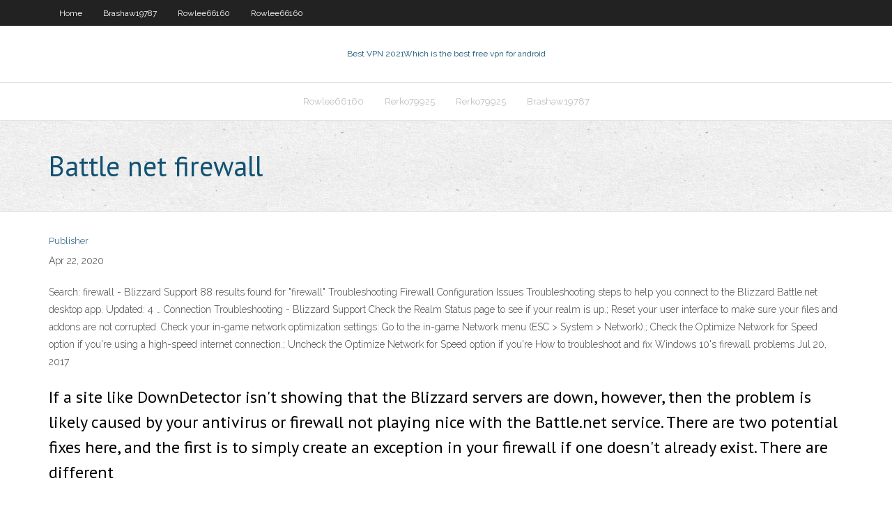

--- FILE ---
content_type: text/html; charset=utf-8
request_url: https://supervpnlayinz.netlify.app/brashaw19787byze/battle-net-firewall-zur
body_size: 3002
content:
<!DOCTYPE html><html class=" js flexbox flexboxlegacy canvas canvastext webgl no-touch geolocation postmessage no-websqldatabase indexeddb hashchange history draganddrop websockets rgba hsla multiplebgs backgroundsize borderimage borderradius boxshadow textshadow opacity cssanimations csscolumns cssgradients cssreflections csstransforms csstransforms3d csstransitions fontface generatedcontent video audio localstorage sessionstorage webworkers no-applicationcache svg inlinesvg smil svgclippaths"><head>
<meta charset="UTF-8">
<meta name="viewport" content="width=device-width">
<link rel="profile" href="//gmpg.org/xfn/11">
<!--[if lt IE 9]>

<![endif]-->
<title>Battle net firewall jfjhr</title>
<link rel="dns-prefetch" href="//fonts.googleapis.com">
<link rel="dns-prefetch" href="//s.w.org">
<link rel="stylesheet" id="wp-block-library-css" href="https://supervpnlayinz.netlify.app/wp-includes/css/dist/block-library/style.min.css?ver=5.3" type="text/css" media="all">
<link rel="stylesheet" id="exblog-parent-style-css" href="https://supervpnlayinz.netlify.app/wp-content/themes/experon/style.css?ver=5.3" type="text/css" media="all">
<link rel="stylesheet" id="exblog-style-css" href="https://supervpnlayinz.netlify.app/wp-content/themes/exblog/style.css?ver=1.0.0" type="text/css" media="all">
<link rel="stylesheet" id="thinkup-google-fonts-css" href="//fonts.googleapis.com/css?family=PT+Sans%3A300%2C400%2C600%2C700%7CRaleway%3A300%2C400%2C600%2C700&amp;subset=latin%2Clatin-ext" type="text/css" media="all">
<link rel="stylesheet" id="prettyPhoto-css" href="https://supervpnlayinz.netlify.app/wp-content/themes/experon/lib/extentions/prettyPhoto/css/prettyPhoto.css?ver=3.1.6" type="text/css" media="all">
<link rel="stylesheet" id="thinkup-bootstrap-css" href="https://supervpnlayinz.netlify.app/wp-content/themes/experon/lib/extentions/bootstrap/css/bootstrap.min.css?ver=2.3.2" type="text/css" media="all">
<link rel="stylesheet" id="dashicons-css" href="https://supervpnlayinz.netlify.app/wp-includes/css/dashicons.min.css?ver=5.3" type="text/css" media="all">
<link rel="stylesheet" id="font-awesome-css" href="https://supervpnlayinz.netlify.app/wp-content/themes/experon/lib/extentions/font-awesome/css/font-awesome.min.css?ver=4.7.0" type="text/css" media="all">
<link rel="stylesheet" id="thinkup-shortcodes-css" href="https://supervpnlayinz.netlify.app/wp-content/themes/experon/styles/style-shortcodes.css?ver=1.3.10" type="text/css" media="all">
<link rel="stylesheet" id="thinkup-style-css" href="https://supervpnlayinz.netlify.app/wp-content/themes/exblog/style.css?ver=1.3.10" type="text/css" media="all">
<link rel="stylesheet" id="thinkup-responsive-css" href="https://supervpnlayinz.netlify.app/wp-content/themes/experon/styles/style-responsive.css?ver=1.3.10" type="text/css" media="all">


<meta name="generator" content="WordPress 5.3">

</head>
<body class="archive category  category-17 layout-sidebar-none layout-responsive header-style1 blog-style1">
<div id="body-core" class="hfeed site">
	<header id="site-header">
	<div id="pre-header">
		<div class="wrap-safari">
		<div id="pre-header-core" class="main-navigation">
		<div id="pre-header-links-inner" class="header-links"><ul id="menu-top" class="menu"><li id="menu-item-100" class="menu-item menu-item-type-custom menu-item-object-custom menu-item-home menu-item-220"><a href="https://supervpnlayinz.netlify.app">Home</a></li><li id="menu-item-766" class="menu-item menu-item-type-custom menu-item-object-custom menu-item-home menu-item-100"><a href="https://supervpnlayinz.netlify.app/brashaw19787byze/">Brashaw19787</a></li><li id="menu-item-982" class="menu-item menu-item-type-custom menu-item-object-custom menu-item-home menu-item-100"><a href="https://supervpnlayinz.netlify.app/rowlee66160qedy/">Rowlee66160</a></li><li id="menu-item-144" class="menu-item menu-item-type-custom menu-item-object-custom menu-item-home menu-item-100"><a href="https://supervpnlayinz.netlify.app/rowlee66160qedy/">Rowlee66160</a></li></ul></div>			
		</div>
		</div>
		</div>
		<!-- #pre-header -->

		<div id="header">
		<div id="header-core">

			<div id="logo">
			<a rel="home" href="https://supervpnlayinz.netlify.app/"><span rel="home" class="site-title" title="Best VPN 2021">Best VPN 2021</span><span class="site-description" title="VPN 2021">Which is the best free vpn for android</span></a></div>

			<div id="header-links" class="main-navigation">
			<div id="header-links-inner" class="header-links">
		<ul class="menu">
		<li></li><li id="menu-item-327" class="menu-item menu-item-type-custom menu-item-object-custom menu-item-home menu-item-100"><a href="https://supervpnlayinz.netlify.app/rowlee66160qedy/">Rowlee66160</a></li><li id="menu-item-824" class="menu-item menu-item-type-custom menu-item-object-custom menu-item-home menu-item-100"><a href="https://supervpnlayinz.netlify.app/rerko79925qazo/">Rerko79925</a></li><li id="menu-item-29" class="menu-item menu-item-type-custom menu-item-object-custom menu-item-home menu-item-100"><a href="https://supervpnlayinz.netlify.app/rerko79925qazo/">Rerko79925</a></li><li id="menu-item-665" class="menu-item menu-item-type-custom menu-item-object-custom menu-item-home menu-item-100"><a href="https://supervpnlayinz.netlify.app/brashaw19787byze/">Brashaw19787</a></li></ul></div>
			</div>
			<!-- #header-links .main-navigation -->

			<div id="header-nav"><a class="btn-navbar" data-toggle="collapse" data-target=".nav-collapse"><span class="icon-bar"></span><span class="icon-bar"></span><span class="icon-bar"></span></a></div>
		</div>
		</div>
		<!-- #header -->
		
		<div id="intro" class="option1"><div class="wrap-safari"><div id="intro-core"><h1 class="page-title"><span>Battle net firewall</span></h1></div></div></div>
	</header>
	<!-- header -->	
	<div id="content">
	<div id="content-core">

		<div id="main">
		<div id="main-core">
	<div id="container" class="masonry" style="position: relative; height: 776.391px;">
		<div class="blog-grid element column-1 masonry-brick" style="position: absolute; left: 0px; top: 0px;">
		<header class="entry-header"><div class="entry-meta"><span class="author"><a href="https://supervpnlayinz.netlify.app/posts2.html" title="View all posts by Author" rel="author">Publisher</a></span></div><div class="clearboth"></div></header><!-- .entry-header -->
		<div class="entry-content">
<p>Apr 22, 2020</p>
<p>Search: firewall - Blizzard Support 88 results found for "firewall" Troubleshooting Firewall Configuration Issues Troubleshooting steps to help you connect to the Blizzard Battle.net desktop app. Updated: 4 … Connection Troubleshooting - Blizzard Support Check the Realm Status page to see if your realm is up.; Reset your user interface to make sure your files and addons are not corrupted. Check your in-game network optimization settings: Go to the in-game Network menu (ESC &gt; System &gt; Network).; Check the Optimize Network for Speed option if you're using a high-speed internet connection.; Uncheck the Optimize Network for Speed option if you're How to troubleshoot and fix Windows 10's firewall problems  Jul 20, 2017</p>
<h2>If a site like DownDetector isn't showing that the Blizzard servers are down, however, then the problem is likely caused by your antivirus or firewall not playing nice with the Battle.net service. There are two potential fixes here, and the first is to simply create an exception in your firewall if one doesn't already exist. There are different</h2>
<p>83 results found for "firewall" Troubleshooting Firewall Configuration Issues Troubleshooting steps to help you connect to the Blizzard Battle.net desktop app. Updated: 4 months ago Article. Troubleshooting Overwatch Connection Problems on Consoles How to put in ports number for Blizzard games? - Technical </p>
<h3>Fix: Battle.net Issues Can’t Download Data or Install Game </h3>
<p>Forward Ports for Warcraft II Battle.net Edition. When you are playing Warcraft II Battle.net Edition you might need to forward some ports in your router. Forwarding ports is a useful trick in gaming because it can really help to make your network connection most stable and intermittently even faster.</p>
<ul><li></li><li></li><li></li><li></li><li></li></ul>
		</div><!-- .entry-content --><div class="clearboth"></div><!-- #post- -->
</div></div><div class="clearboth"></div>
<nav class="navigation pagination" role="navigation" aria-label="Записи">
		<h2 class="screen-reader-text">Stories</h2>
		<div class="nav-links"><span aria-current="page" class="page-numbers current">1</span>
<a class="page-numbers" href="https://supervpnlayinz.netlify.app/brashaw19787byze/">2</a>
<a class="next page-numbers" href="https://supervpnlayinz.netlify.app/posts1.php"><i class="fa fa-angle-right"></i></a></div>
	</nav>
</div><!-- #main-core -->
		</div><!-- #main -->
			</div>
	</div><!-- #content -->
	<footer>
		<div id="footer"><div id="footer-core" class="option2"><div id="footer-col1" class="widget-area one_half">		<aside class="widget widget_recent_entries">		<h3 class="footer-widget-title"><span>New Posts</span></h3>		<ul>
					<li>
					<a href="https://supervpnlayinz.netlify.app/rapose35239zyro/how-to-check-latency-using-ping-command-536">How to check latency using ping command</a>
					</li><li>
					<a href="https://supervpnlayinz.netlify.app/rapose35239zyro/best-routers-for-home-use-2020-743">Best routers for home use 2020</a>
					</li><li>
					<a href="https://supervpnlayinz.netlify.app/italiano16144cat/hotspots-shield-kitu">Hotspots shield</a>
					</li><li>
					<a href="https://supervpnlayinz.netlify.app/rowlee66160qedy/unotelly-mac-404">Unotelly mac</a>
					</li><li>
					<a href="https://supervpnlayinz.netlify.app/rerko79925qazo/hotspot-shield-play-store-580">Hotspot shield play store</a>
					</li>
					</ul>
		</aside></div>
		<div id="footer-col2" class="widget-area last one_half"><aside class="widget widget_recent_entries"><h3 class="footer-widget-title"><span>Top Posts</span></h3>		<ul>
					<li>
					<a href="https://iwriterhsry.netlify.app/fanoele11398boc/writing-an-outline-for-a-research-paper-479.html">Ubuntu unstable</a>
					</li><li>
					<a href="https://joycasinowkyk.web.app/mazariego53293caza/cykel-casino-bell-traedgerdar-kalifornien-28.html">March madness basketball</a>
					</li><li>
					<a href="https://ggbetitnv.web.app/huges21741luz/horbrio-de-negociazgo-do-spur-monte-casino-deq.html">Proxyserver com</a>
					</li><li>
					<a href="https://dreamsvumi.web.app/wohletz60602la/vaexlare-roulette-valise-david-jones-kum.html">Stream premier league games</a>
					</li><li>
					<a href="https://ghostwritetkummnm.netlify.app/toddy63430ze/how-to-write-the-first-sentence-of-an-essay-560.html">Microsoft isatap adapter windows 7</a>
					</li>
					</ul>
		</aside></div></div></div><!-- #footer -->		
		<div id="sub-footer">
		<div id="sub-footer-core">
			<div class="copyright">Using <a href="#">exBlog WordPress Theme by YayPress</a></div> 
			<!-- .copyright --><!-- #footer-menu -->
		</div>
		</div>
	</footer><!-- footer -->
</div><!-- #body-core -->










</body></html>